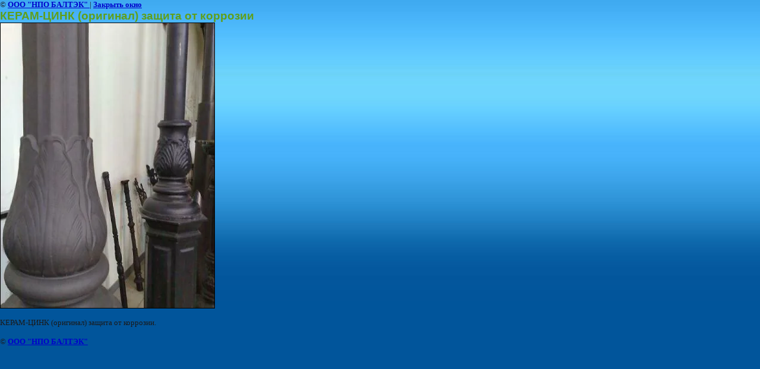

--- FILE ---
content_type: text/html; charset=utf-8
request_url: https://firelak.ru/keram-cink-original-zashchita-ot-korrozii
body_size: 2316
content:
<html>
<head>
<meta name="msvalidate.01" content="C379ADC1A5936AFB7BFF5FDFDF8219B6" />
<meta name="google-site-verification" content="1UEUrQ2HmLCLuaf7HOHXoCBerZLHiGiZgiXCIdhyr4c" />

            <!-- 46b9544ffa2e5e73c3c971fe2ede35a5 -->
            <script src='/shared/s3/js/lang/ru.js'></script>
            <script src='/shared/s3/js/common.min.js'></script>
        <link rel='stylesheet' type='text/css' href='/shared/s3/css/calendar.css' /><link rel="stylesheet" href="/g/libs/lightgallery-proxy-to-hs/lightgallery.proxy.to.hs.min.css" media="all" async>
<script src="/g/libs/lightgallery-proxy-to-hs/lightgallery.proxy.to.hs.stub.min.js"></script>
<script src="/g/libs/lightgallery-proxy-to-hs/lightgallery.proxy.to.hs.js" async></script>
<link rel="icon" href="/favicon.png" type="image/png">

<link rel='stylesheet' type='text/css' href='/t/images/__csspatch/1/patch.css'/>

<!--s3_goal-->
<script src="/g/s3/goal/1.0.0/s3.goal.js"></script>
<script>new s3.Goal({map:{"161113":{"goal_id":"161113","object_id":"176122313","event":"submit","system":"metrika","label":"kontakty","code":"anketa"},"1954902":{"goal_id":"1954902","object_id":"26241902","event":"submit","system":"metrika","label":"Cink","code":"anketa"}}, goals: [], ecommerce:[]});</script>
<!--/s3_goal-->
<title>КЕРАМ-ЦИНК (оригинал) защита от коррозии | Фотогалерея КМ1 Огнезащитный лак КЕРАМ PREMIUM</title>
<!-- assets.top -->
<script src="/g/libs/nocopy/1.0.0/nocopy.for.all.js" ></script>
<meta property="og:title" content="КЕРАМ-ЦИНК (оригинал) защита от коррозии.">
<meta name="twitter:title" content="КЕРАМ-ЦИНК (оригинал) защита от коррозии.">
<meta property="og:description" content="КЕРАМ-ЦИНК (оригинал) защита от коррозии.">
<meta name="twitter:description" content="КЕРАМ-ЦИНК (оригинал) защита от коррозии.">
<meta property="og:image" content="https://firelak.ru/thumb/2/y_FvYW40FfYBES2-km1PXQ/350r350/d/1_4.jpg">
<meta name="twitter:image" content="https://firelak.ru/thumb/2/y_FvYW40FfYBES2-km1PXQ/350r350/d/1_4.jpg">
<meta property="og:image:type" content="image/jpeg">
<meta property="og:image:width" content="350">
<meta property="og:image:height" content="350">
<meta property="og:type" content="website">
<meta property="og:url" content="https://firelak.ru/keram-cink-original-zashchita-ot-korrozii">
<meta property="og:site_name" content="Огнезащитный лак КМ1 КЕРАМ">
<meta name="twitter:card" content="summary">
<!-- /assets.top -->

<link href="/t/v207/images/styles.css" rel="stylesheet" type="text/css">
<meta name="description" content="КЕРАМ-ЦИНК (оригинал) защита от коррозии | Примеры лучших работ огнезащитный лак КМ1 КЕРАМ. Паркетный лак "КЕРАМ КМ1". Лак огнезащитный для деревянных панелей. Купить лучший лак "КМ1. Огнезащитный лак КМ1 для дерева бесцветный. Доставка бесплатно. Звоните ! Противопожарный лак и краска высокого качества всегда в наличии на складе. Колеруем под заказ краску КМ1. Гарантия 30 лет! Только качественные материалы КМ1. Купить огнезащита деревянных конструкций. Тел.:  {$var_seo_tel}">
<meta name="keywords" content="КЕРАМ-ЦИНК (оригинал) защита от коррозии | Примеры работ КЕРАМ КМ1, огнезащитный лак, огнестойкий лак, лак для паркета. паркетный лак, противопожарный лак, Огнезащитный лак КМ1 для дерева бесцветный, Купить огнезащита деревянных конструкций.">
<meta name="robots" content="all">
<meta name="revisit-after" content="31 days">
<meta http-equiv="Content-Type" content="text/html; charset=UTF-8">
<meta name="viewport" content="width=device-width, initial-scale=1.0, maximum-scale=1.0, user-scalable=no">
</head>

<body bgcolor="#ffffff" text="#000000">

<style>
body, td { font-size:13px; font-family:verdana; }
img { border: 1px solid #c0c0c0; max-width: 100%;width: auto;height: auto;}
a.back { font-weight: bold; color: #0000cc; text-decoration: underline; }
</style>


&copy; <a class="back" href="http://firelak.ru/">ООО "НПО БАЛТЭК" </a> | <a class="back" href="javascript:window.close();">Закрыть окно</a> 

<h3>КЕРАМ-ЦИНК (оригинал) защита от коррозии</h3>

<img style="border: 1px solid black" src="/d/2_2.jpg">

<br><br clear=all>

КЕРАМ-ЦИНК (оригинал) защита от коррозии.

<br><br clear=all>

&copy; <a class="back" href="http://firelak.ru/">ООО "НПО БАЛТЭК" </a>
<br><br clear=all>


<!-- assets.bottom -->
<!-- </noscript></script></style> -->
<script src="/my/s3/js/site.min.js?1769082895" ></script>
<script >/*<![CDATA[*/
var megacounter_key="17387b63942db22dfb3a6041fc1c1ca0";
(function(d){
    var s = d.createElement("script");
    s.src = "//counter.megagroup.ru/loader.js?"+new Date().getTime();
    s.async = true;
    d.getElementsByTagName("head")[0].appendChild(s);
})(document);
/*]]>*/</script>
<script >/*<![CDATA[*/
$ite.start({"sid":201249,"vid":201968,"aid":13804,"stid":4,"cp":21,"active":true,"domain":"firelak.ru","lang":"ru","trusted":false,"debug":false,"captcha":3,"onetap":[{"provider":"vkontakte","provider_id":"51960312","code_verifier":"NjYIIklMMDTEEYZx2Q20z0YTVjxZiO2NlEJhVmjGjM2"}]});
/*]]>*/</script>
<!-- /assets.bottom -->
</body>
</html>

--- FILE ---
content_type: text/css
request_url: https://firelak.ru/t/v207/images/styles.css
body_size: 2137
content:
/* u.l. */
@charset "utf-8";
/* CSS Document */

html, body {
	margin:0px;
	padding:0px;
	position:relative;
	height:100%; min-width:980px;
	
	
}

body {
	text-align:left;
	background: url(top_bg.jpg) top left repeat-x  #01559b;
	font:normal 13px Tahoma, Geneva, sans-serif;
	color:#1b1a1a;
	}
	
hr {height:1px; font-size:0; line-height:0; background:#cccccc;border:none}

a {
	color: #01559b; outline-style:none;
	text-decoration:none;
}
a:hover {
	color: #01559b;
	text-decoration:underline;
}

a img           { border-color:#000 }

.path {font-size:11px; color:#434343; padding:0 0 10px}
.path a {color:#434343; text-decoration:underline}
.path a:hover{color:#434343; text-decoration:underline}

h1 { color:#01559B; font-family:Tahoma, Geneva, sans-serif; font-size:20px; padding:0 0 20px; margin:0; text-transform:none; font-weight:bold;}

h2,h3,h4,h5,h6 { margin:0px; padding:0; color:#609f1a; font-family:Arial, Helvetica, sans-serif;}
h2 { font-size:21px}
h3 { font-size:19px}
h4 { font-size:17px}
h5,h6 { font-size:15px}





.thumb              {color:#000000}

/* main
-------------------------------*/
#wrapper {
	height:auto !important;
	height:100%;
	min-height:100%;
	margin:0 auto -127px auto; 
	background:url(top-bg.gif) left top repeat-x #fff;
}
	
#wrapper-inner {background: url(top_pic.jpg) left top no-repeat;}
#wrapper-inner2 {background: url(top-png.png) right top no-repeat; min-height:465px;}
	
#cleaner {clear:both; height:127px}


.cl {clear:both; font-size:0; line-height:0}



/* header
-------------------------------*/
div.top {
		height:324px;
		position:relative;
	}
	
div.logo {
		position:absolute;
		top:175px;
		left:219px;
	}
div.logo img {border:none}


div.nad {
		position:absolute;
		top:268px;
		left:106px;
	}
	
		
#tmenu {margin:0;padding:41px 0 0 28px;list-style:none; height:24px; font-size:13px; font-weight:bold;}
	#tmenu li {padding:0 12px;margin:0; float:left;}
		#tmenu li a {text-decoration:none;color:#ffffff;}
		#tmenu li a:hover {color:#ffffff;text-decoration:underline; }
		
div.tel {
		position:absolute;
		top:6px;
		left:13px;
		height:28px;
		font:normal 15px "Arial Black", Helvetica, sans-serif;
		overflow:hidden;
		color:#ffffff
	}
div.tel p {margin:0}
		
/* content
-------------------------------*/
table.cont {border-collapse:collapse;border:none;padding:0px; border-spacing:0;width:100%; margin:0}
table.cont td.l_c {width:207px; vertical-align:top;border-collapse:collapse;padding:0 0 0 12px;border:none;border-spacing:0; margin:0;}
table.cont td.content { padding:22px 30px 80px 30px; vertical-align:top;border-collapse:collapse;border:none;border-spacing:0; margin:0; }

div.lm_tit {
		height:25px;
		background:url(lm_tit.jpg) top left no-repeat;
		padding:0px 0 0 16px;
		font:normal 20px "Trebuchet MS", Arial, Helvetica, sans-serif;
		color:#ffffff;
	}
	
div.lm_bg {
		background:url(lm_bg.gif) top left repeat-y;
		margin:0 0 10px;
		width:207px !important;
	}

#lmenu {margin:0;padding:18px 0 117px 0; list-style:none; background:url(lm_b.jpg) bottom left no-repeat; width:207px;}
	#lmenu li {padding:0;margin:0; font-size:0; line-height:0; border-bottom:1px solid #8ac4f7}
	#lmenu > li {width:207px !important}
		#lmenu li a {text-decoration:none;color:#ffffff; display:block; padding:2px 5px 2px 16px; font:normal 14px "Trebuchet MS", Arial, Helvetica, sans-serif; line-height:normal}
 		#lmenu li a:hover {color:#2c5502;text-decoration:none; background:url(lmenu_bg.gif) top left repeat-x #97d13f  }

div.lblok_tit_bg {
		background:url(lblok_tit_bg.gif) top left repeat-y;
	}		
div.lblok_tit {
		background:url(lblok_tit.gif) top left no-repeat;
		font:normal 18px "Trebuchet MS", Arial, Helvetica, sans-serif;
		color:#ffffff;
		padding:1px 5px 1px 15px;
	}

div.lblok_bg {
		background:url(lblok_bg.jpg) top left repeat-y;
		margin:0 0 25px
	}
div.lblok {
		background:url(lblok_b.jpg) bottom left no-repeat;
		padding:20px 15px;
		font-size:12px;
		color:#ffffff;
	}
div.lblok p {margin:0; padding:0 0 10px}

div.news_tit {
		height:27px;
			
	}
	
div.news_b {
		height:7px;
		padding:0 0 20px;
	}
	
div.news {
		background:url(news_bg.gif) top left repeat-y;
		font-size:11px;
		color:#ffffff
	}
	
div.news div.tit_bg {
		background:url(bg_tit.gif) bottom left repeat-x
	}
div.news div.tit_bg div.tit {
		padding:5px 10px 5px 25px;
		background:url(bg_i.gif) 14px center no-repeat;
		font-size:13px;
		font-weight:bold;
		color:#a4d6ff;
	}
	
div.news div.date {
		padding:11px 0 11px 17px;
		font-size:15px;
		font-weight:bold;
		color:#a4d6ff;
	}
div.news div.date span {font-size:13px;}
div.news div.anonce {
		padding:0 15px 0 17px
	}
	
div.news div.news_more {
		padding:8px 0 10px 16px;
	}
div.news a {color:#a4d6ff; text-decoration:none}
div.news a:hover {color:#a4d6ff; text-decoration:underline}

div.infor {
		text-align:center;
		padding:20px 0
	}

/* footer
-------------------------------*/

#bot-wrap { height:127px; background: url(bot-bg.gif) left top repeat-x;}
#bot-wrap-innner { height:127px; background: url(bot-left.gif) left top no-repeat;}

#bot {
		margin:0 auto;
		height:127px;
		position:relative;
		background: url(bot_pic.jpg) top right no-repeat
	}


div.title {
		font-size:9px;
		color:#282621;
		text-align:center;
		
	}

div.copyright {
		font-size:11px;
		color:#282621;
		position:absolute;
		top:46px;
		left:39px;
	}

div.copyright a, div.copyright a:hover { color:#01559b; text-decoration:underline;}
div.copyright strong {color:#302d25;font-size:12px;}

div.counters {
		margin:0 auto;
		width:421px;
		text-align:center;
		height:44px;
		width:200px;
		padding:26px 0 0 0
	}
	
div.bot_t {
		position:absolute;
		top:-67px;
		right:0
	}
	
#bmenu {margin:0;padding:9px 0 0 30px;list-style:none;  color:#e3f5ff; font-size:11px; height:22px;}
	#bmenu li {padding:0 15px;margin:0; float:left }
		#bmenu li  a {text-decoration:none;color:#e3f5ff }
		#bmenu li  a:hover {color:#e3f5ff;text-decoration:underline; }



/* tables */

table.table0 { border-collapse:collapse;}
table.table0 td { padding:5px; border: none}


table.table1 { border-collapse:collapse;}
table.table1 tr:hover {background: #e0dede}
table.table1 td { padding:5px; border: 1px solid #262626;}


table.table2 { border-collapse:collapse;}
table.table2 tr:hover {background: #e0dede}
table.table2 td { padding:5px; border: 1px solid #262626;}
table.table2 th { padding:8px 5px; border: 1px solid #262626; background-color:#01559b; color:#fff; text-align:left;}



/* GALLERY */

table.gallery {border-spacing:10px; border-collapse:separate;}
table.gallery td {background-color:#f0f0f0; text-align:center; padding:15px;}
table.gallery td img {}

--- FILE ---
content_type: text/javascript
request_url: https://counter.megagroup.ru/17387b63942db22dfb3a6041fc1c1ca0.js?r=&s=1280*720*24&u=https%3A%2F%2Ffirelak.ru%2Fkeram-cink-original-zashchita-ot-korrozii&t=%D0%9A%D0%95%D0%A0%D0%90%D0%9C-%D0%A6%D0%98%D0%9D%D0%9A%20(%D0%BE%D1%80%D0%B8%D0%B3%D0%B8%D0%BD%D0%B0%D0%BB)%20%D0%B7%D0%B0%D1%89%D0%B8%D1%82%D0%B0%20%D0%BE%D1%82%20%D0%BA%D0%BE%D1%80%D1%80%D0%BE%D0%B7%D0%B8%D0%B8%20%7C%20%D0%A4%D0%BE%D1%82%D0%BE%D0%B3%D0%B0%D0%BB%D0%B5%D1%80%D0%B5%D1%8F%20%D0%9A%D0%9C1%20%D0%9E%D0%B3%D0%BD%D0%B5%D0%B7%D0%B0%D1%89%D0%B8%D1%82%D0%BD%D1%8B%D0%B9%20%D0%BB%D0%B0%D0%BA%20%D0%9A%D0%95%D0%A0%D0%90&fv=0,0&en=1&rld=0&fr=0&callback=_sntnl1769409187560&1769409187560
body_size: 85
content:
//:1
_sntnl1769409187560({date:"Mon, 26 Jan 2026 06:33:07 GMT", res:"1"})